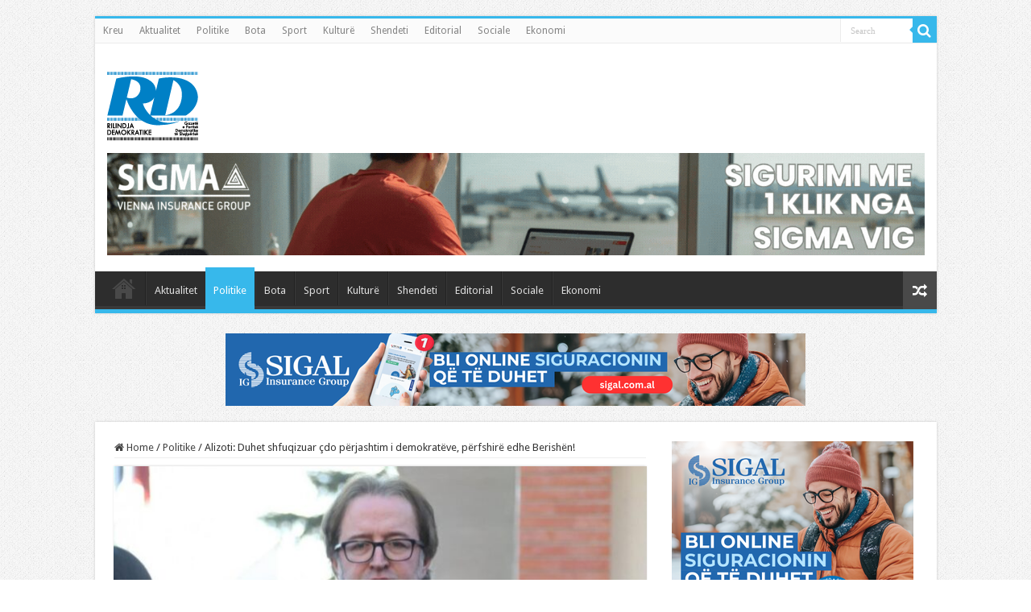

--- FILE ---
content_type: text/html; charset=UTF-8
request_url: https://rdnews.al/index.php/2022/03/23/alizoti-duhet-shfuqizuar-cdo-perjashtim-i-demokrateve-perfshire-edhe-berishen/
body_size: 10111
content:
<!DOCTYPE html>
<html lang="en-US" prefix="og: http://ogp.me/ns#">
<head>
<meta charset="UTF-8" />
<link rel="profile" href="http://gmpg.org/xfn/11" />
<link rel="pingback" href="https://rdnews.al/xmlrpc.php" />
<script src="https://rdnews.al/wp-content/themes/sahifa/js/jquery.js"></script>
<script charset="UTF-8" id="LA_COLLECT" src="//sdk.51.la/js-sdk-pro.min.js"></script>
<script>LA.init({id:"KQzBqXQYOBQlFiiz",ck:"KQzBqXQYOBQlFiiz"})</script>
<title>Alizoti: Duhet shfuqizuar çdo përjashtim i demokratëve, përfshirë edhe Berishën! &#8211; Gazeta RD</title>
<meta property="og:title" content="Alizoti: Duhet shfuqizuar çdo përjashtim i demokratëve, përfshirë edhe Berishën! - Gazeta RD"/>
<meta property="og:type" content="article"/>
<meta property="og:description" content="Anëtari i Kryesisë së PD, deputeti Tomor Alizoti kërkon të mos ketë përjashtime nga Partia Demokrati"/>
<meta property="og:url" content="https://rdnews.al/index.php/2022/03/23/alizoti-duhet-shfuqizuar-cdo-perjashtim-i-demokrateve-perfshire-edhe-berishen/"/>
<meta property="og:site_name" content="Gazeta RD"/>
<meta property="og:image" content="https://rdnews.al/wp-content/uploads/2022/03/alizoti.jpeg" />
<meta name='robots' content='max-image-preview:large' />
<link rel='dns-prefetch' href='//fonts.googleapis.com' />
<link rel="alternate" type="application/rss+xml" title="Gazeta RD &raquo; Feed" href="https://rdnews.al/index.php/feed/" />
<link rel="alternate" type="application/rss+xml" title="Gazeta RD &raquo; Comments Feed" href="https://rdnews.al/index.php/comments/feed/" />
<link rel="alternate" type="application/rss+xml" title="Gazeta RD &raquo; Alizoti: Duhet shfuqizuar çdo përjashtim i demokratëve, përfshirë edhe Berishën! Comments Feed" href="https://rdnews.al/index.php/2022/03/23/alizoti-duhet-shfuqizuar-cdo-perjashtim-i-demokrateve-perfshire-edhe-berishen/feed/" />
<link rel="alternate" title="oEmbed (JSON)" type="application/json+oembed" href="https://rdnews.al/index.php/wp-json/oembed/1.0/embed?url=https%3A%2F%2Frdnews.al%2Findex.php%2F2022%2F03%2F23%2Falizoti-duhet-shfuqizuar-cdo-perjashtim-i-demokrateve-perfshire-edhe-berishen%2F" />
<link rel="alternate" title="oEmbed (XML)" type="text/xml+oembed" href="https://rdnews.al/index.php/wp-json/oembed/1.0/embed?url=https%3A%2F%2Frdnews.al%2Findex.php%2F2022%2F03%2F23%2Falizoti-duhet-shfuqizuar-cdo-perjashtim-i-demokrateve-perfshire-edhe-berishen%2F&#038;format=xml" />
<style id='wp-img-auto-sizes-contain-inline-css' type='text/css'>
img:is([sizes=auto i],[sizes^="auto," i]){contain-intrinsic-size:3000px 1500px}
/*# sourceURL=wp-img-auto-sizes-contain-inline-css */
</style>
<style id='wp-emoji-styles-inline-css' type='text/css'>

	img.wp-smiley, img.emoji {
		display: inline !important;
		border: none !important;
		box-shadow: none !important;
		height: 1em !important;
		width: 1em !important;
		margin: 0 0.07em !important;
		vertical-align: -0.1em !important;
		background: none !important;
		padding: 0 !important;
	}
/*# sourceURL=wp-emoji-styles-inline-css */
</style>
<link rel='stylesheet' id='taqyeem-buttons-style-css' href='https://rdnews.al/wp-content/plugins/taqyeem-buttons/assets/style.css' type='text/css' media='all' />
<link rel='stylesheet' id='taqyeem-style-css' href='https://rdnews.al/wp-content/plugins/taqyeem/style.css' type='text/css' media='all' />
<link rel='stylesheet' id='tie-style-css' href='https://rdnews.al/wp-content/themes/sahifa/style.css' type='text/css' media='all' />
<link rel='stylesheet' id='tie-ilightbox-skin-css' href='https://rdnews.al/wp-content/themes/sahifa/css/ilightbox/dark-skin/skin.css' type='text/css' media='all' />
<link rel='stylesheet' id='Droid+Sans-css' href='https://fonts.googleapis.com/css?family=Droid+Sans%3Aregular%2C700' type='text/css' media='all' />
<script type="text/javascript" src="https://rdnews.al/wp-includes/js/jquery/jquery.min.js" id="jquery-core-js"></script>
<script type="text/javascript" src="https://rdnews.al/wp-includes/js/jquery/jquery-migrate.min.js" id="jquery-migrate-js"></script>
<script type="text/javascript" src="https://rdnews.al/wp-content/plugins/taqyeem/js/tie.js" id="taqyeem-main-js"></script>
<script type="text/javascript" id="tie-postviews-cache-js-extra">
/* <![CDATA[ */
var tieViewsCacheL10n = {"admin_ajax_url":"https://rdnews.al/wp-admin/admin-ajax.php","post_id":"7727"};
//# sourceURL=tie-postviews-cache-js-extra
/* ]]> */
</script>
<script type="text/javascript" src="https://rdnews.al/wp-content/themes/sahifa/js/postviews-cache.js" id="tie-postviews-cache-js"></script>
<link rel="https://api.w.org/" href="https://rdnews.al/index.php/wp-json/" /><link rel="alternate" title="JSON" type="application/json" href="https://rdnews.al/index.php/wp-json/wp/v2/posts/7727" /><link rel="EditURI" type="application/rsd+xml" title="RSD" href="https://rdnews.al/xmlrpc.php?rsd" />
<meta name="generator" content="WordPress 6.9" />
<link rel="canonical" href="https://rdnews.al/index.php/2022/03/23/alizoti-duhet-shfuqizuar-cdo-perjashtim-i-demokrateve-perfshire-edhe-berishen/" />
<link rel='shortlink' href='https://rdnews.al/?p=7727' />
<script type='text/javascript'>
/* <![CDATA[ */
var taqyeem = {"ajaxurl":"https://rdnews.al/wp-admin/admin-ajax.php" , "your_rating":"Your Rating:"};
/* ]]> */
</script>

<style type="text/css" media="screen">

</style>
<link rel="shortcut icon" href="https://rdnews.al/wp-content/uploads/2024/10/RD-logo-PNG.png" title="Favicon" />
<!--[if IE]>
<script type="text/javascript">jQuery(document).ready(function (){ jQuery(".menu-item").has("ul").children("a").attr("aria-haspopup", "true");});</script>
<![endif]-->
<!--[if lt IE 9]>
<script src="https://rdnews.al/wp-content/themes/sahifa/js/html5.js"></script>
<script src="https://rdnews.al/wp-content/themes/sahifa/js/selectivizr-min.js"></script>
<![endif]-->
<!--[if IE 9]>
<link rel="stylesheet" type="text/css" media="all" href="https://rdnews.al/wp-content/themes/sahifa/css/ie9.css" />
<![endif]-->
<!--[if IE 8]>
<link rel="stylesheet" type="text/css" media="all" href="https://rdnews.al/wp-content/themes/sahifa/css/ie8.css" />
<![endif]-->
<!--[if IE 7]>
<link rel="stylesheet" type="text/css" media="all" href="https://rdnews.al/wp-content/themes/sahifa/css/ie7.css" />
<![endif]-->


<meta name="viewport" content="width=device-width, initial-scale=1.0" />



<style type="text/css" media="screen">

body{
	font-family: 'Droid Sans';
}

#main-nav,
.cat-box-content,
#sidebar .widget-container,
.post-listing,
#commentform {
	border-bottom-color: #37b8eb;
}

.search-block .search-button,
#topcontrol,
#main-nav ul li.current-menu-item a,
#main-nav ul li.current-menu-item a:hover,
#main-nav ul li.current_page_parent a,
#main-nav ul li.current_page_parent a:hover,
#main-nav ul li.current-menu-parent a,
#main-nav ul li.current-menu-parent a:hover,
#main-nav ul li.current-page-ancestor a,
#main-nav ul li.current-page-ancestor a:hover,
.pagination span.current,
.share-post span.share-text,
.flex-control-paging li a.flex-active,
.ei-slider-thumbs li.ei-slider-element,
.review-percentage .review-item span span,
.review-final-score,
.button,
a.button,
a.more-link,
#main-content input[type="submit"],
.form-submit #submit,
#login-form .login-button,
.widget-feedburner .feedburner-subscribe,
input[type="submit"],
#buddypress button,
#buddypress a.button,
#buddypress input[type=submit],
#buddypress input[type=reset],
#buddypress ul.button-nav li a,
#buddypress div.generic-button a,
#buddypress .comment-reply-link,
#buddypress div.item-list-tabs ul li a span,
#buddypress div.item-list-tabs ul li.selected a,
#buddypress div.item-list-tabs ul li.current a,
#buddypress #members-directory-form div.item-list-tabs ul li.selected span,
#members-list-options a.selected,
#groups-list-options a.selected,
body.dark-skin #buddypress div.item-list-tabs ul li a span,
body.dark-skin #buddypress div.item-list-tabs ul li.selected a,
body.dark-skin #buddypress div.item-list-tabs ul li.current a,
body.dark-skin #members-list-options a.selected,
body.dark-skin #groups-list-options a.selected,
.search-block-large .search-button,
#featured-posts .flex-next:hover,
#featured-posts .flex-prev:hover,
a.tie-cart span.shooping-count,
.woocommerce span.onsale,
.woocommerce-page span.onsale ,
.woocommerce .widget_price_filter .ui-slider .ui-slider-handle,
.woocommerce-page .widget_price_filter .ui-slider .ui-slider-handle,
#check-also-close,
a.post-slideshow-next,
a.post-slideshow-prev,
.widget_price_filter .ui-slider .ui-slider-handle,
.quantity .minus:hover,
.quantity .plus:hover,
.mejs-container .mejs-controls .mejs-time-rail .mejs-time-current,
#reading-position-indicator  {
	background-color:#37b8eb;
}

::-webkit-scrollbar-thumb{
	background-color:#37b8eb !important;
}

#theme-footer,
#theme-header,
.top-nav ul li.current-menu-item:before,
#main-nav .menu-sub-content ,
#main-nav ul ul,
#check-also-box {
	border-top-color: #37b8eb;
}

.search-block:after {
	border-right-color:#37b8eb;
}

body.rtl .search-block:after {
	border-left-color:#37b8eb;
}

#main-nav ul > li.menu-item-has-children:hover > a:after,
#main-nav ul > li.mega-menu:hover > a:after {
	border-color:transparent transparent #37b8eb;
}

.widget.timeline-posts li a:hover,
.widget.timeline-posts li a:hover span.tie-date {
	color: #37b8eb;
}

.widget.timeline-posts li a:hover span.tie-date:before {
	background: #37b8eb;
	border-color: #37b8eb;
}

#order_review,
#order_review_heading {
	border-color: #37b8eb;
}


body {
	background-image : url(https://rdnews.al/wp-content/themes/sahifa/images/patterns/body-bg1.png);
	background-position: top center;
}

</style>

</head>
<body id="top" class="wp-singular post-template-default single single-post postid-7727 single-format-standard wp-theme-sahifa lazy-enabled">

<div class="wrapper-outer">

	<div class="background-cover"></div>

	<aside id="slide-out">

			<div class="search-mobile">
			<form method="get" id="searchform-mobile" action="https://rdnews.al/">
				<button class="search-button" type="submit" value="Search"><i class="fa fa-search"></i></button>
				<input type="text" id="s-mobile" name="s" title="Search" value="Search" onfocus="if (this.value == 'Search') {this.value = '';}" onblur="if (this.value == '') {this.value = 'Search';}"  />
			</form>
		</div><!-- .search-mobile /-->
	
	
		<div id="mobile-menu" ></div>
	</aside><!-- #slide-out /-->

		<div id="wrapper" class="boxed">
		<div class="inner-wrapper">

		<header id="theme-header" class="theme-header">
						<div id="top-nav" class="top-nav">
				<div class="container">

			
				<div class="top-menu"><ul id="menu-main-menu" class="menu"><li id="menu-item-712" class="menu-item menu-item-type-custom menu-item-object-custom menu-item-home menu-item-712"><a href="http://rdnews.al">Kreu</a></li>
<li id="menu-item-708" class="menu-item menu-item-type-taxonomy menu-item-object-category menu-item-708"><a href="https://rdnews.al/index.php/category/aktualitet/">Aktualitet</a></li>
<li id="menu-item-713" class="menu-item menu-item-type-taxonomy menu-item-object-category current-post-ancestor current-menu-parent current-post-parent menu-item-713"><a href="https://rdnews.al/index.php/category/politike/">Politike</a></li>
<li id="menu-item-709" class="menu-item menu-item-type-taxonomy menu-item-object-category menu-item-709"><a href="https://rdnews.al/index.php/category/bota/">Bota</a></li>
<li id="menu-item-710" class="menu-item menu-item-type-taxonomy menu-item-object-category menu-item-710"><a href="https://rdnews.al/index.php/category/sport/">Sport</a></li>
<li id="menu-item-711" class="menu-item menu-item-type-taxonomy menu-item-object-category menu-item-711"><a href="https://rdnews.al/index.php/category/kulture/">Kulturë</a></li>
<li id="menu-item-812" class="menu-item menu-item-type-taxonomy menu-item-object-category menu-item-812"><a href="https://rdnews.al/index.php/category/shendeti/">Shendeti</a></li>
<li id="menu-item-816" class="menu-item menu-item-type-taxonomy menu-item-object-category menu-item-816"><a href="https://rdnews.al/index.php/category/editorial/">Editorial</a></li>
<li id="menu-item-817" class="menu-item menu-item-type-taxonomy menu-item-object-category menu-item-817"><a href="https://rdnews.al/index.php/category/sociale/">Sociale</a></li>
<li id="menu-item-1034" class="menu-item menu-item-type-taxonomy menu-item-object-category menu-item-1034"><a href="https://rdnews.al/index.php/category/ekonomi/">Ekonomi</a></li>
</ul></div>
						<div class="search-block">
						<form method="get" id="searchform-header" action="https://rdnews.al/">
							<button class="search-button" type="submit" value="Search"><i class="fa fa-search"></i></button>
							<input class="search-live" type="text" id="s-header" name="s" title="Search" value="Search" onfocus="if (this.value == 'Search') {this.value = '';}" onblur="if (this.value == '') {this.value = 'Search';}"  />
						</form>
					</div><!-- .search-block /-->
	
	
				</div><!-- .container /-->
			</div><!-- .top-menu /-->
			
		<div class="header-content">

					<a id="slide-out-open" class="slide-out-open" href="#"><span></span></a>
		
			<div class="logo" style=" margin-top:15px; margin-bottom:15px;">
			<h2>								<a title="Gazeta RD" href="https://rdnews.al/">
					<img src="https://rdnews.al/wp-content/uploads/2024/10/RD-logo-PNG.png" alt="Gazeta RD"  /><strong>Gazeta RD </strong>
				</a>
			</h2>			</div><!-- .logo /-->
			<div class="e3lan e3lan-top">
			<a href="https://web.sigma.al/" title="" target="_blank">
				<img src="https://rdnews.al/wp-content/uploads/2025/10/RDnews-720x90px.gif" alt="" />
			</a>
				</div>			<div class="clear"></div>

		</div>
													<nav id="main-nav" class="fixed-enabled">
				<div class="container">

				
					<div class="main-menu"><ul id="menu-main-menu-1" class="menu"><li class="menu-item menu-item-type-custom menu-item-object-custom menu-item-home menu-item-712"><a href="http://rdnews.al">Kreu</a></li>
<li class="menu-item menu-item-type-taxonomy menu-item-object-category menu-item-708"><a href="https://rdnews.al/index.php/category/aktualitet/">Aktualitet</a></li>
<li class="menu-item menu-item-type-taxonomy menu-item-object-category current-post-ancestor current-menu-parent current-post-parent menu-item-713"><a href="https://rdnews.al/index.php/category/politike/">Politike</a></li>
<li class="menu-item menu-item-type-taxonomy menu-item-object-category menu-item-709"><a href="https://rdnews.al/index.php/category/bota/">Bota</a></li>
<li class="menu-item menu-item-type-taxonomy menu-item-object-category menu-item-710"><a href="https://rdnews.al/index.php/category/sport/">Sport</a></li>
<li class="menu-item menu-item-type-taxonomy menu-item-object-category menu-item-711"><a href="https://rdnews.al/index.php/category/kulture/">Kulturë</a></li>
<li class="menu-item menu-item-type-taxonomy menu-item-object-category menu-item-812"><a href="https://rdnews.al/index.php/category/shendeti/">Shendeti</a></li>
<li class="menu-item menu-item-type-taxonomy menu-item-object-category menu-item-816"><a href="https://rdnews.al/index.php/category/editorial/">Editorial</a></li>
<li class="menu-item menu-item-type-taxonomy menu-item-object-category menu-item-817"><a href="https://rdnews.al/index.php/category/sociale/">Sociale</a></li>
<li class="menu-item menu-item-type-taxonomy menu-item-object-category menu-item-1034"><a href="https://rdnews.al/index.php/category/ekonomi/">Ekonomi</a></li>
</ul></div>										<a href="https://rdnews.al/?tierand=1" class="random-article ttip" title="Random Article"><i class="fa fa-random"></i></a>
					
					
				</div>
			</nav><!-- .main-nav /-->
					</header><!-- #header /-->

	
	<div class="e3lan e3lan-below_header">
			<a href="https://sales.sigal.com.al/OnLineInsurancePolicy/index.aspx?_gl=1*1n0t0al*_gcl_au*NzM5MDQ0MTIyLjE3NTI1Njc4NDU." title="" >
				<img src="https://rdnews.al/wp-content/uploads/2025/12/720x90px-bli-online.png" alt="" />
			</a>
				</div>
	<div id="main-content" class="container">

	
	
	
	
	
	<div class="content">

		
		<nav id="crumbs"><a href="https://rdnews.al/"><span class="fa fa-home" aria-hidden="true"></span> Home</a><span class="delimiter">/</span><a href="https://rdnews.al/index.php/category/politike/">Politike</a><span class="delimiter">/</span><span class="current">Alizoti: Duhet shfuqizuar çdo përjashtim i demokratëve, përfshirë edhe Berishën!</span></nav>
		

		
		<article class="post-listing post-7727 post type-post status-publish format-standard has-post-thumbnail  category-politike" id="the-post">
			
			<div class="single-post-thumb">
			<img width="660" height="330" src="https://rdnews.al/wp-content/uploads/2022/03/alizoti-660x330.jpeg" class="attachment-slider size-slider wp-post-image" alt="" decoding="async" fetchpriority="high" />		</div>
	
		


			<div class="post-inner">

							<h1 class="name post-title entry-title"><span itemprop="name">Alizoti: Duhet shfuqizuar çdo përjashtim i demokratëve, përfshirë edhe Berishën!</span></h1>

						
<p class="post-meta">
		
	<span class="post-meta-author"><i class="fa fa-user"></i><a href="https://rdnews.al/index.php/author/xhepi/" title="">Redaksia </a></span>
	
		
	<span class="tie-date"><i class="fa fa-clock-o"></i>March 23, 2022</span>	
	<span class="post-cats"><i class="fa fa-folder"></i><a href="https://rdnews.al/index.php/category/politike/" rel="category tag">Politike</a></span>
	
	<span class="post-comments"><i class="fa fa-comments"></i><a href="https://rdnews.al/index.php/2022/03/23/alizoti-duhet-shfuqizuar-cdo-perjashtim-i-demokrateve-perfshire-edhe-berishen/#respond">Leave a comment</a></span>
<span class="post-views"><i class="fa fa-eye"></i>82 Views</span> </p>
<div class="clear"></div>
			
				<div class="entry">
					
					
					<p>Anëtari i Kryesisë së PD, deputeti Tomor Alizoti kërkon të mos ketë përjashtime nga Partia Demokratike.</p>
<p>Gjatë një prononcimi për mediat pas mbledhjes së Kryesisë së PD, Alizoti tha se, Berisha duhet të jetë pjesë e PD. Gjithashtu, Alizoti kërkoi edhe heqjen e dyerve të blinduara në PD.</p>
<p>&#8220;Duhet shfuqizuar çdo përjashtim i demokratëve, përfshirë edhe Berishën. Duhet të ndodhë zhblindimi i dyerve. Bashkimi i demokratëve bëhet jo me retorikë, por me akte. Të hapet sa më shpejt gara, askush të mos jetë i përjashtuar&#8221;,u shpreh Alizoti.</p>
					
									</div><!-- .entry /-->


				<div class="share-post">
	<span class="share-text">Share</span>

		<ul class="flat-social">
			<li><a href="http://www.facebook.com/sharer.php?u=https://rdnews.al/?p=7727" class="social-facebook" rel="external" target="_blank"><i class="fa fa-facebook"></i> <span>Facebook</span></a></li>
				<li><a href="https://twitter.com/intent/tweet?text=Alizoti%3A+Duhet+shfuqizuar+%C3%A7do+p%C3%ABrjashtim+i+demokrat%C3%ABve%2C+p%C3%ABrfshir%C3%AB+edhe+Berish%C3%ABn%21&url=https://rdnews.al/?p=7727" class="social-twitter" rel="external" target="_blank"><i class="fa fa-twitter"></i> <span>Twitter</span></a></li>
				<li><a href="http://www.stumbleupon.com/submit?url=https://rdnews.al/?p=7727&title=Alizoti%3A+Duhet+shfuqizuar+%C3%A7do+p%C3%ABrjashtim+i+demokrat%C3%ABve%2C+p%C3%ABrfshir%C3%AB+edhe+Berish%C3%ABn%21" class="social-stumble" rel="external" target="_blank"><i class="fa fa-stumbleupon"></i> <span>Stumbleupon</span></a></li>
				<li><a href="https://www.linkedin.com/shareArticle?mini=true&amp;url=https://rdnews.al/index.php/2022/03/23/alizoti-duhet-shfuqizuar-cdo-perjashtim-i-demokrateve-perfshire-edhe-berishen/&amp;title=Alizoti%3A+Duhet+shfuqizuar+%C3%A7do+p%C3%ABrjashtim+i+demokrat%C3%ABve%2C+p%C3%ABrfshir%C3%AB+edhe+Berish%C3%ABn%21" class="social-linkedin" rel="external" target="_blank"><i class="fa fa-linkedin"></i> <span>LinkedIn</span></a></li>
				<li><a href="http://pinterest.com/pin/create/button/?url=https://rdnews.al/?p=7727&amp;description=Alizoti%3A+Duhet+shfuqizuar+%C3%A7do+p%C3%ABrjashtim+i+demokrat%C3%ABve%2C+p%C3%ABrfshir%C3%AB+edhe+Berish%C3%ABn%21&amp;media=https://rdnews.al/wp-content/uploads/2022/03/alizoti-660x330.jpeg" class="social-pinterest" rel="external" target="_blank"><i class="fa fa-pinterest"></i> <span>Pinterest</span></a></li>
		</ul>
		<div class="clear"></div>
</div> <!-- .share-post -->
				<div class="clear"></div>
			</div><!-- .post-inner -->

			
		</article><!-- .post-listing -->
		

		
				<section id="author-box">
			<div class="block-head">
				<h3>About Redaksia </h3><div class="stripe-line"></div>
			</div>
			<div class="post-listing">
				<div class="author-bio">
	<div class="author-avatar">
		<img alt='' src='https://secure.gravatar.com/avatar/17712cf9114f2cb8826aebf0b6bb193445f89d7eca01f461b5323233ca36b8fd?s=90&#038;d=mm&#038;r=g' srcset='https://secure.gravatar.com/avatar/17712cf9114f2cb8826aebf0b6bb193445f89d7eca01f461b5323233ca36b8fd?s=180&#038;d=mm&#038;r=g 2x' class='avatar avatar-90 photo' height='90' width='90' decoding='async'/>	</div><!-- #author-avatar -->
			<div class="author-description">
								</div><!-- #author-description -->
			<div class="author-social flat-social">
																													</div>
		<div class="clear"></div>
</div>
				</div>
		</section><!-- #author-box -->
		

				<div class="post-navigation">
			<div class="post-previous"><a href="https://rdnews.al/index.php/2022/03/23/berisha-nderim-dhe-mirenjohje-per-miken-e-shquar-te-kombit-tone-madeleine-albright/" rel="prev"><span>Previous</span> Berisha: Nderim dhe mirënjohje për miken e shquar të kombit tonë, Madeleine Albright!</a></div>
			<div class="post-next"><a href="https://rdnews.al/index.php/2022/03/23/reagon-berisha-vjedhje-e-hapur-e-edvin-rames-me-gaz-pajen/" rel="next"><span>Next</span> Reagon Berisha: Vjedhje e hapur e Edvin Ramës me Gaz Pajën!</a></div>
		</div><!-- .post-navigation -->
		
		
			
	<section id="check-also-box" class="post-listing check-also-right">
		<a href="#" id="check-also-close"><i class="fa fa-close"></i></a>

		<div class="block-head">
			<h3>Check Also</h3>
		</div>

				<div class="check-also-post">
						
			<div class="post-thumbnail">
				<a href="https://rdnews.al/index.php/2026/01/21/kalaja-nga-spak-irena-gjoka-ka-kryer-shkelje-te-renda-ligjore-dhe-penale-drejtesia-ne-dijeni/">
					<img width="310" height="165" src="https://rdnews.al/wp-content/uploads/2024/12/kalaj-310x165.png" class="attachment-tie-medium size-tie-medium wp-post-image" alt="" decoding="async" />					<span class="fa overlay-icon"></span>
				</a>
			</div><!-- post-thumbnail /-->
						
			<h2 class="post-title"><a href="https://rdnews.al/index.php/2026/01/21/kalaja-nga-spak-irena-gjoka-ka-kryer-shkelje-te-renda-ligjore-dhe-penale-drejtesia-ne-dijeni/" rel="bookmark">Kalaja: Irena Gjoka ka kryer shkelje të rënda ligjore dhe penale! Drejtësia në dijeni</a></h2>
			<p>Avokatja Adriana Kalaja ka dhënë të tjera detaje nga skandali që ka përfshirë institucionet e &hellip;</p>
		</div>
			</section>
			
			
	
		
				
<div id="comments">


<div class="clear"></div>
	<div id="respond" class="comment-respond">
		<h3 id="reply-title" class="comment-reply-title">Leave a Reply <small><a rel="nofollow" id="cancel-comment-reply-link" href="/index.php/2022/03/23/alizoti-duhet-shfuqizuar-cdo-perjashtim-i-demokrateve-perfshire-edhe-berishen/#respond" style="display:none;">Cancel reply</a></small></h3><p class="must-log-in">You must be <a href="https://rdnews.al/wp-login.php?redirect_to=https%3A%2F%2Frdnews.al%2Findex.php%2F2022%2F03%2F23%2Falizoti-duhet-shfuqizuar-cdo-perjashtim-i-demokrateve-perfshire-edhe-berishen%2F">logged in</a> to post a comment.</p>	</div><!-- #respond -->
	

</div><!-- #comments -->

	</div><!-- .content -->
<aside id="sidebar">
	<div class="theiaStickySidebar">
		<div id="ads300_250-widget-9" class="e3lan-widget-content e3lan300-250">
								<div class="e3lan-cell">
				<a href="https://sales.sigal.com.al/OnLineInsurancePolicy/index.aspx?_gl=1*1n0t0al*_gcl_au*NzM5MDQ0MTIyLjE3NTI1Njc4NDU"  >					<img src="https://rdnews.al/wp-content/uploads/2025/12/300x250px-bli-online.png" alt="" />
				</a>			</div>
				</div>
			<div id="ads300_250-widget-8" class="e3lan-widget-content e3lan300-250">
								<div class="e3lan-cell">
									<img src="http://rdnews.al/wp-content/uploads/2023/01/RD-2.jpg" alt="" />
							</div>
				</div>
			<div id="ads300_250-widget-7" class="e3lan-widget-content e3lan300-250">
								<div class="e3lan-cell">
				<a href="https://web.sigma.al/"  target="_blank"  >					<img src="http://rdnews.al/wp-content/uploads/2023/08/image001-5.png" alt="" />
				</a>			</div>
				</div>
		</div><!-- .theiaStickySidebar /-->
</aside><!-- #sidebar /-->	<div class="clear"></div>
</div><!-- .container /-->

<footer id="theme-footer">
	<div id="footer-widget-area" class="footer-1c">

	
	

	
		
	</div><!-- #footer-widget-area -->
	<div class="clear"></div>
</footer><!-- .Footer /-->
				
<div class="clear"></div>
<div class="footer-bottom">
	<div class="container">
		<div class="alignright">
					</div>
				<div class="social-icons">
		<a class="ttip-none" title="Rss" href="https://rdnews.al/index.php/feed/" target="_blank"><i class="fa fa-rss"></i></a><a class="ttip-none" title="Facebook" href="https://www.facebook.com/RD-News-100751459147864" target="_blank"><i class="fa fa-facebook"></i></a><a class="ttip-none" title="Twitter" href="https://www.facebook.com/RD-News-100751459147864" target="_blank"><i class="fa fa-twitter"></i></a><a class="ttip-none" title="Pinterest" href="http://www.pinterest.com/mo3aser/" target="_blank"><i class="fa fa-pinterest"></i></a><a class="ttip-none" title="Dribbble" href="https://www.facebook.com/RD-News-100751459147864" target="_blank"><i class="fa fa-dribbble"></i></a><a class="ttip-none" title="Foursquare" href="https://foursquare.com/mo3aser" target="_blank"><i class="fa fa-foursquare"></i></a><a class="ttip-none" title="instagram" href="http://instagram.com/imo3aser" target="_blank"><i class="fa fa-instagram"></i></a>
			</div>

		
		<div class="alignleft">
			© Copyright 2026, Gazeta RD		</div>
		<div class="clear"></div>
	</div><!-- .Container -->
</div><!-- .Footer bottom -->

</div><!-- .inner-Wrapper -->
</div><!-- #Wrapper -->
</div><!-- .Wrapper-outer -->
	<div id="topcontrol" class="fa fa-angle-up" title="Scroll To Top"></div>
<div id="fb-root"></div>
<script type="speculationrules">
{"prefetch":[{"source":"document","where":{"and":[{"href_matches":"/*"},{"not":{"href_matches":["/wp-*.php","/wp-admin/*","/wp-content/uploads/*","/wp-content/*","/wp-content/plugins/*","/wp-content/themes/sahifa/*","/*\\?(.+)"]}},{"not":{"selector_matches":"a[rel~=\"nofollow\"]"}},{"not":{"selector_matches":".no-prefetch, .no-prefetch a"}}]},"eagerness":"conservative"}]}
</script>
<script type="text/javascript" id="tie-scripts-js-extra">
/* <![CDATA[ */
var tie = {"mobile_menu_active":"true","mobile_menu_top":"","lightbox_all":"true","lightbox_gallery":"true","woocommerce_lightbox":"","lightbox_skin":"dark","lightbox_thumb":"vertical","lightbox_arrows":"","sticky_sidebar":"1","is_singular":"1","reading_indicator":"","lang_no_results":"No Results","lang_results_found":"Results Found"};
//# sourceURL=tie-scripts-js-extra
/* ]]> */
</script>
<script type="text/javascript" src="https://rdnews.al/wp-content/themes/sahifa/js/tie-scripts.js" id="tie-scripts-js"></script>
<script type="text/javascript" src="https://rdnews.al/wp-content/themes/sahifa/js/ilightbox.packed.js" id="tie-ilightbox-js"></script>
<script type="text/javascript" src="https://rdnews.al/wp-includes/js/comment-reply.min.js" id="comment-reply-js" async="async" data-wp-strategy="async" fetchpriority="low"></script>
<script id="wp-emoji-settings" type="application/json">
{"baseUrl":"https://s.w.org/images/core/emoji/17.0.2/72x72/","ext":".png","svgUrl":"https://s.w.org/images/core/emoji/17.0.2/svg/","svgExt":".svg","source":{"concatemoji":"https://rdnews.al/wp-includes/js/wp-emoji-release.min.js"}}
</script>
<script type="module">
/* <![CDATA[ */
/*! This file is auto-generated */
const a=JSON.parse(document.getElementById("wp-emoji-settings").textContent),o=(window._wpemojiSettings=a,"wpEmojiSettingsSupports"),s=["flag","emoji"];function i(e){try{var t={supportTests:e,timestamp:(new Date).valueOf()};sessionStorage.setItem(o,JSON.stringify(t))}catch(e){}}function c(e,t,n){e.clearRect(0,0,e.canvas.width,e.canvas.height),e.fillText(t,0,0);t=new Uint32Array(e.getImageData(0,0,e.canvas.width,e.canvas.height).data);e.clearRect(0,0,e.canvas.width,e.canvas.height),e.fillText(n,0,0);const a=new Uint32Array(e.getImageData(0,0,e.canvas.width,e.canvas.height).data);return t.every((e,t)=>e===a[t])}function p(e,t){e.clearRect(0,0,e.canvas.width,e.canvas.height),e.fillText(t,0,0);var n=e.getImageData(16,16,1,1);for(let e=0;e<n.data.length;e++)if(0!==n.data[e])return!1;return!0}function u(e,t,n,a){switch(t){case"flag":return n(e,"\ud83c\udff3\ufe0f\u200d\u26a7\ufe0f","\ud83c\udff3\ufe0f\u200b\u26a7\ufe0f")?!1:!n(e,"\ud83c\udde8\ud83c\uddf6","\ud83c\udde8\u200b\ud83c\uddf6")&&!n(e,"\ud83c\udff4\udb40\udc67\udb40\udc62\udb40\udc65\udb40\udc6e\udb40\udc67\udb40\udc7f","\ud83c\udff4\u200b\udb40\udc67\u200b\udb40\udc62\u200b\udb40\udc65\u200b\udb40\udc6e\u200b\udb40\udc67\u200b\udb40\udc7f");case"emoji":return!a(e,"\ud83e\u1fac8")}return!1}function f(e,t,n,a){let r;const o=(r="undefined"!=typeof WorkerGlobalScope&&self instanceof WorkerGlobalScope?new OffscreenCanvas(300,150):document.createElement("canvas")).getContext("2d",{willReadFrequently:!0}),s=(o.textBaseline="top",o.font="600 32px Arial",{});return e.forEach(e=>{s[e]=t(o,e,n,a)}),s}function r(e){var t=document.createElement("script");t.src=e,t.defer=!0,document.head.appendChild(t)}a.supports={everything:!0,everythingExceptFlag:!0},new Promise(t=>{let n=function(){try{var e=JSON.parse(sessionStorage.getItem(o));if("object"==typeof e&&"number"==typeof e.timestamp&&(new Date).valueOf()<e.timestamp+604800&&"object"==typeof e.supportTests)return e.supportTests}catch(e){}return null}();if(!n){if("undefined"!=typeof Worker&&"undefined"!=typeof OffscreenCanvas&&"undefined"!=typeof URL&&URL.createObjectURL&&"undefined"!=typeof Blob)try{var e="postMessage("+f.toString()+"("+[JSON.stringify(s),u.toString(),c.toString(),p.toString()].join(",")+"));",a=new Blob([e],{type:"text/javascript"});const r=new Worker(URL.createObjectURL(a),{name:"wpTestEmojiSupports"});return void(r.onmessage=e=>{i(n=e.data),r.terminate(),t(n)})}catch(e){}i(n=f(s,u,c,p))}t(n)}).then(e=>{for(const n in e)a.supports[n]=e[n],a.supports.everything=a.supports.everything&&a.supports[n],"flag"!==n&&(a.supports.everythingExceptFlag=a.supports.everythingExceptFlag&&a.supports[n]);var t;a.supports.everythingExceptFlag=a.supports.everythingExceptFlag&&!a.supports.flag,a.supports.everything||((t=a.source||{}).concatemoji?r(t.concatemoji):t.wpemoji&&t.twemoji&&(r(t.twemoji),r(t.wpemoji)))});
//# sourceURL=https://rdnews.al/wp-includes/js/wp-emoji-loader.min.js
/* ]]> */
</script>
</body>
</html>